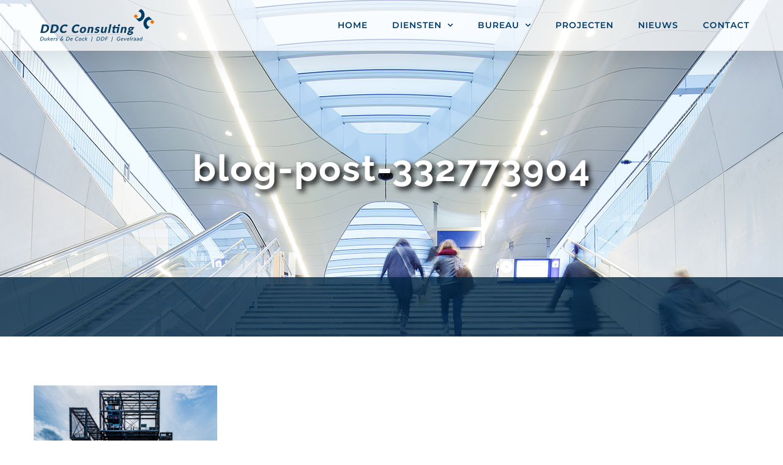

--- FILE ---
content_type: text/css
request_url: https://www.ddc.consulting/wp-content/themes/Avada-Child-Theme/style.css?ver=6.9
body_size: 283
content:
/*
Theme Name: Avada Child
Description: Child theme for Avada theme
Author: ThemeFusion
Author URI: https://theme-fusion.com
Template: Avada
Version: 1.0.0
Text Domain:  Avada
*/



.fusion-image-wrapper {
width: 278px !important;
height: 196px !important;
}
a {
	font-weight: 800;
}